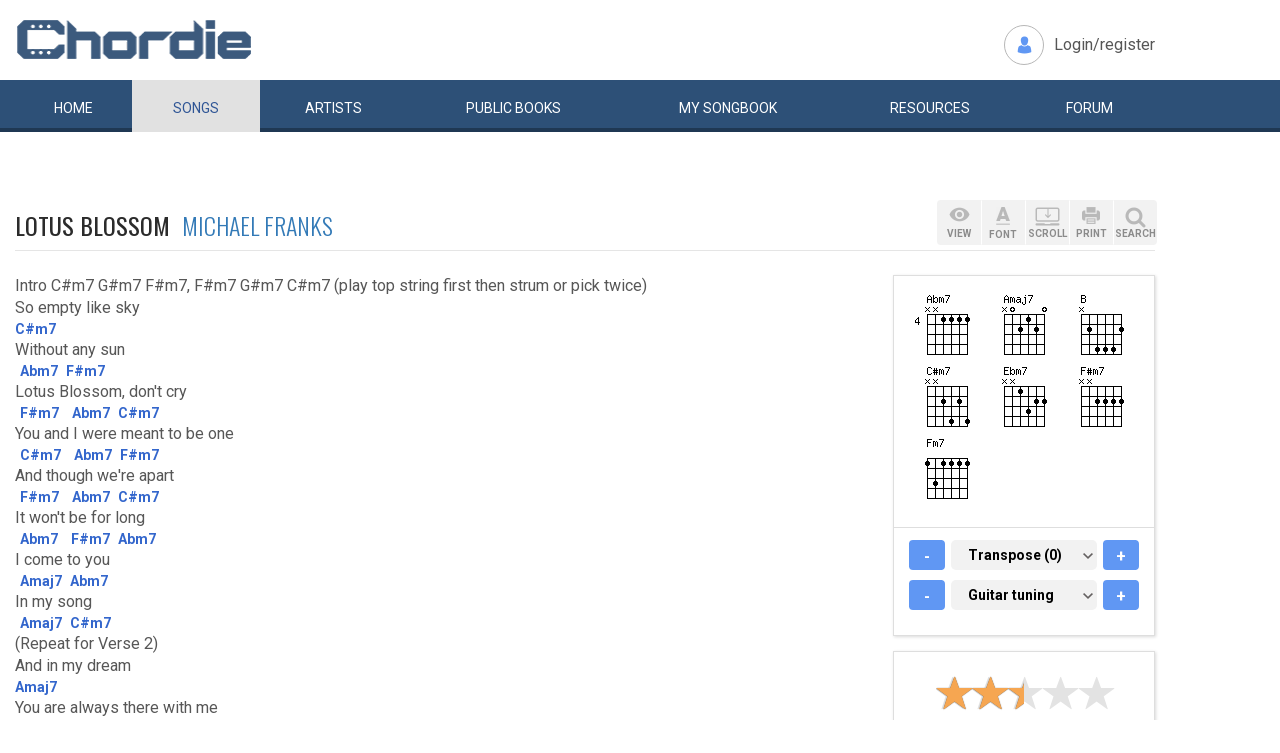

--- FILE ---
content_type: text/html; charset=UTF-8
request_url: https://www.chordie.com/chord.pere/www.azchords.com/m/michaelfranks-tabs-25737/lotusblossom-tabs-255731.html
body_size: 9966
content:
<!DOCTYPE html>
<html lang="en">
  <head>
	<title>Lotus Blossom Michael Franks Chords and Lyrics for Guitar</title>
    <meta charset="utf-8">
    <meta http-equiv="X-UA-Compatible" content="IE=edge">
    <meta name="msvalidate.01" content="C7841A34694C799C40DE1047B032EFDF" />
    <meta name="viewport" content="width=device-width, initial-scale=1">
    <meta name="keywords" content="Lotus,Blossom,Michael,Franks, Guitar Chords, Guitar Tabs, Song Lyrics, Tab, Tabluature, Guitar, Tabulature, Tablauture, Tabs, Chord, Chords, Guitar, Song, Songs, Songbook, Lyric, Lyrics, Transpose, Chord Grids, Chord Diagram, Diagram, Free, Free Music, Music, Rock, Pop, Jazz, Dylan, Coldplay, Guitarist"/>
    <meta name="description" content="Lotus Blossom Michael Franks Chords and Lyrics for Guitar" />
    <meta name="author" content="www.chordie.com">
    <link rel="shortcut icon" href="/images/chordielogo.ico" type="image/x-icon">
	<link rel="icon" href="/images/chordielogo.ico" type="image/x-icon">
	<script type="text/javascript" src="//d3br342n551921.cloudfront.net/script.js"></script>
	<!-- CSS -->
	<!--<link href="/css/fonts.css" rel="stylesheet">-->
	<!--<link href="https://esolz.co.in/lab5/html/guitar/css/custom.css" rel="stylesheet">-->
	<!--  <link href="/css/developer.css" rel="stylesheet">-->
	<link href='https://fonts.googleapis.com/css?family=Roboto:400,300,100,500,700,900' rel='stylesheet' type='text/css'>
	<link href='https://fonts.googleapis.com/css?family=Oswald:400,300,700' rel='stylesheet' type='text/css'>
  <link href='https://fonts.googleapis.com/css?family=Montserrat:400,700' rel='stylesheet' type='text/css'> 
  
  <link href="/css/bootstrap.css" rel="stylesheet">
  <link href="/css/bootstrap-select.min.css" rel="stylesheet">
  <link href="/css/dd.css" rel="stylesheet">

  
   <!--<link href="/css/custom_060316c.css" rel="stylesheet">-->
	<link href="/css/custom_280818.css" rel="stylesheet">
		<!-- Quantcast Choice. Consent Manager Tag -->
<script type="text/javascript" async=true>
    var elem = document.createElement('script');
    elem.src = 'https://quantcast.mgr.consensu.org/cmp.js';
    elem.async = true;
    elem.type = "text/javascript";
    var scpt = document.getElementsByTagName('script')[0];
    scpt.parentNode.insertBefore(elem, scpt);
    (function() {
    var gdprAppliesGlobally = false;
    function addFrame() {
        if (!window.frames['__cmpLocator']) {
        if (document.body) {
            var body = document.body,
                iframe = document.createElement('iframe');
            iframe.style = 'display:none';
            iframe.name = '__cmpLocator';
            body.appendChild(iframe);
        } else {
            // In the case where this stub is located in the head,
            // this allows us to inject the iframe more quickly than
            // relying on DOMContentLoaded or other events.
            setTimeout(addFrame, 5);
        }
        }
    }
    addFrame();
    function cmpMsgHandler(event) {
        var msgIsString = typeof event.data === "string";
        var json;
        if(msgIsString) {
        json = event.data.indexOf("__cmpCall") != -1 ? JSON.parse(event.data) : {};
        } else {
        json = event.data;
        }
        if (json.__cmpCall) {
        var i = json.__cmpCall;
        window.__cmp(i.command, i.parameter, function(retValue, success) {
            var returnMsg = {"__cmpReturn": {
            "returnValue": retValue,
            "success": success,
            "callId": i.callId
            }};
            event.source.postMessage(msgIsString ?
            JSON.stringify(returnMsg) : returnMsg, '*');
        });
        }
    }
    window.__cmp = function (c) {
        var b = arguments;
        if (!b.length) {
        return __cmp.a;
        }
        else if (b[0] === 'ping') {
        b[2]({"gdprAppliesGlobally": gdprAppliesGlobally,
            "cmpLoaded": false}, true);
        } else if (c == '__cmp')
        return false;
        else {
        if (typeof __cmp.a === 'undefined') {
            __cmp.a = [];
        }
        __cmp.a.push([].slice.apply(b));
        }
    }
    window.__cmp.gdprAppliesGlobally = gdprAppliesGlobally;
    window.__cmp.msgHandler = cmpMsgHandler;
    if (window.addEventListener) {
        window.addEventListener('message', cmpMsgHandler, false);
    }
    else {
        window.attachEvent('onmessage', cmpMsgHandler);
    }
    })();
    window.__cmp('init', {
        Language: 'en',
        'Initial Screen Title Text': 'Can we use your data to tailor ads for you?',
        'Initial Screen Reject Button Text': 'I do not accept',
        'Initial Screen Accept Button Text': 'I accept',
        'Initial Screen Purpose Link Text': 'Additional Vendor Policies',
        'Purpose Screen Body Text': 'You can set your consent preferences and determine how you want your data to be used based on the purposes below. You may set your preferences for us independently from those of third-party partners. Each purpose has a description so that you know how we and partners use your data.',
        'Vendor Screen Body Text': 'You can set consent preferences for each individual third-party company below. Expand each company list item to see what purposes they use data for to help make your choices. In some cases, companies may disclose that they use your data without asking for your consent, based on their legitimate interests. You can click on their privacy policies for more information and to opt out.',
        'Vendor Screen Accept All Button Text': 'Accept all',
        'Vendor Screen Reject All Button Text': 'Reject all',
        'Initial Screen Body Text': 'We and our partners use technology such as cookies on our site to personalise content and ads and analyse our traffic. Click <b>I ACCEPT</b> below to consent to the use of this technology across the web. You can change your mind and change your consent choices at anytime by returning to this site\'s <a class="qc-cmp-alt-action" href="https://greatergood.com/privacy" target="_blank">privacy policy</a>. If you choose <b>I DO NOT ACCEPT</b> we will continue to use cookies for features of this site and non-personalized ads. You can find out more about how google uses cookies here <a href="https://policies.google.com/technologies/partner-sites" target="_blank" class="qc-cmp-alt-action">Google Cookie Policy</a>. You can find a list of additional advertising partners and how they use your data here <a class="qc-cmp-alt-action" onclick="window.__cmpui(\'updateConsentUi\',2)">Additional Vendor Policies</a>.',
		'Initial Screen Body Text Option': 1,
		'Publisher Name': 'Chordie AS',
		'Publisher Logo': 'https://www.chordie.com/images/chords.png',
		'UI Layout': 'banner',
		'Non-Consent Display Frequency': 14,
    });
</script>
<!-- End Quantcast Choice. Consent Manager Tag -->
    <style>
        .qc-cmp-button {
          background-color: #2C5077 !important;
          border-color: #2C5077 !important;
        }
        .qc-cmp-button:hover {
          background-color: transparent !important;
          border-color: #2C5077 !important;
        }
        .qc-cmp-alt-action,
        .qc-cmp-link {
          color: #2C5077 !important;
        }
        .qc-cmp-button {
          color: #5C90E7 !important;
        }
        .qc-cmp-button.qc-cmp-secondary-button {
          color: #2C5077 !important;
        }
        .qc-cmp-button.qc-cmp-button.qc-cmp-secondary-button:hover {
          color:#ffffff !important;
        }
        .qc-cmp-button.qc-cmp-secondary-button {
          border-color: #2C5077 !important;
          background-color: transparent !important;
        }
        .qc-cmp-button.qc-cmp-secondary-button:hover {
          background-color: #2C5077 !important;
        }
        .qc-cmp-ui,
        .qc-cmp-ui .qc-cmp-main-messaging,
        .qc-cmp-ui .qc-cmp-messaging,
        .qc-cmp-ui .qc-cmp-beta-messaging,
        .qc-cmp-ui .qc-cmp-title,
        .qc-cmp-ui .qc-cmp-sub-title,
        .qc-cmp-ui .qc-cmp-purpose-info,
        .qc-cmp-ui .qc-cmp-table,
        .qc-cmp-ui .qc-cmp-table-header,
        .qc-cmp-ui .qc-cmp-vendor-list,
        .qc-cmp-ui .qc-cmp-vendor-list-title {
            color: #2C5077 !important;
        }
        .qc-cmp-ui a,
        .qc-cmp-ui .qc-cmp-alt-action {
          color: #2C5077 !important;
        }
        .qc-cmp-ui {
            background-color: #FFFFFF !important;
        }
        .qc-cmp-publisher-purposes-table .qc-cmp-table-header {
          background-color: #fafafa !important;
        }
        .qc-cmp-publisher-purposes-table .qc-cmp-table-row {
          background-color: #ffffff !important;
        }
        .qc-cmp-small-toggle.qc-cmp-toggle-on,
        .qc-cmp-toggle.qc-cmp-toggle-on {
            background-color: #2C5077 !important;
            border-color: #2C5077 !important;
        }
    </style>	
			<!--Proper Media header tag-->
		<script>
			var propertag = propertag || {};
			propertag.cmd = propertag.cmd || [];
			(function() {
			var pm = document.createElement('script');
			pm.async = true; pm.type = 'text/javascript';
			var is_ssl = 'https:' == document.location.protocol;
			pm.src = (is_ssl ? 'https:' : 'http:') + '//global.proper.io/chordie.min.js';
			var node = document.getElementsByTagName('script')[0];
			node.parentNode.insertBefore(pm, node);
			})();
		</script>

		
	<!-- Bootstrap core JavaScript-->
    <script src="/js/jquery-1.9.1.min.js"></script>
	<script src="/js/bootstrap.min.js"></script>
	<script src="/js/bootstrap-select.js"></script>
	<script src="/js/jquery.dd.min.js"></script>
    <script src="/js/Placeholders.min.js"></script>
    <script src="/js/jquery.autocomplete.js"></script>
    <script src="/js/jscolor.min.js"></script>
	<script src="/js/star-rating.js"></script>
    
    <!-- custum js: all js function initialized on this file --> 
   		<!--<script src="/js/custom_060316.js"></script>-->
		<script src="/js/custom_230416.js"></script>
	    
      
  <!-- Header Tag Code --> <script data-cfasync='false' type='text/javascript'>/*<![CDATA[*/(function (a, c, s, u){'Insticator'in a || (a.Insticator={ad:{loadAd: function (b){Insticator.ad.q.push(b)}, q: []}, helper:{}, embed:{}, version: "3.0", q: [], load: function (t, o){Insticator.q.push({t: t, o: o})}}); var b=c.createElement(s); b.src=u; b.async=!0; var d=c.getElementsByTagName(s)[0]; d.parentNode.insertBefore(b, d)})(window, document, 'script', '//d2na2p72vtqyok.cloudfront.net/client-embed/f64a7da9-b234-41be-9fd4-3d98ec6e7f5b.js');/*]]>*/</script> <!-- End Header Tag Code -->

    
    <!--<script src="/js/star-rating.js"></script>    -->

    <!-- HTML5 shim and Respond.js IE8 support of HTML5 elements and media queries -->
    <!--[if lt IE 9]>
      <script src="https://oss.maxcdn.com/libs/html5shiv/3.7.0/html5shiv.js"></script>
      <script src="https://oss.maxcdn.com/libs/respond.js/1.4.2/respond.min.js"></script>
    <![endif]-->
    
    <!-- which version of internet explorer support this site -->
    <script> var ISOLDIE = false; </script>
	<!--[if lt IE 9]>
	     <script> var ISOLDIE = true; </script>
	<![endif]-->
	<script>
	     if(ISOLDIE) {
	          alert("Your browser currently does not support this feature. Please upgrade.");
	          window.location = 'https://www.microsoft.com/en-us/download/internet-explorer-9-details.aspx';
	     }	
	</script>
<script language="javascript">
        $(document).ready(function(e) {
        try {
        $("body select").msDropDown();
        } catch(e) {
        alert(e.message);
        }
        });
</script>

<script>
  (function(i,s,o,g,r,a,m){i['GoogleAnalyticsObject']=r;i[r]=i[r]||function(){
  (i[r].q=i[r].q||[]).push(arguments)},i[r].l=1*new Date();a=s.createElement(o),
  m=s.getElementsByTagName(o)[0];a.async=1;a.src=g;m.parentNode.insertBefore(a,m)
  })(window,document,'script','//www.google-analytics.com/analytics.js','ga');

  ga('create', 'UA-78566-1', 'auto');
  ga('send', 'pageview');

</script>


    
  </head>
  <body>
 

 
<!--      left skyscraper google ads on all screen sizes over 1536px -->

<div class="skyscrapers left ">
		<!-- /36090041/LargeSkyscraper_160x900 -->
		<div class="dfp proper-ad-unit">
    		<div id="proper-ad-chordie_left_1"> <script> propertag.cmd.push(function() { proper_display('chordie_left_1'); }); </script> </div>
		</div>
</div> 
<!--      right skyscraper google ads on all screen sizes over 1440px -->
<div class="skyscrapers right " style="width: 160px;height:600px;position: absolute;">
		<!-- /36090041/LargeSkyscraper_160x900 ....it is really 160x600-->
		<div class="dfp proper-ad-unit">
    	<div id="proper-ad-chordie_right_1"> <script> propertag.cmd.push(function() { proper_display('chordie_right_1'); }); </script> </div>
</div>

</div>
	<!-- header -->
    <header class="header">
		<div class="container">
							<a class="navbar-brand" href="https://www.chordie.com"><img id="logoimg" height="40" width="238" src="/images/chords.png" alt="Guitar Tabs, Chords and Lyrics" /></a>
			  
			
						<div class="header-right">
				<ul class="header-link">
					<li class="login">
					<a href="/forum/login.php">Login/register</a>					</li>
				</ul>
			</div>
					</div> 
		<!-- /.container -->
		<!-- navbar -->
		<div class="navbar navbar-inverse" role="navigation">
	      <div class="container">
	          <ul class="nav navbar-nav">
	            <li ><a href="/index.php"><span></span>Home</a></li>
	            <li class="active"><a href="/browsesong.php"><span></span>Songs</a></li>
	            <li ><a href="/browseartist.php"><span></span>Artists</a></li>
	            <li ><a href="/publicbooks.php">Public <span>books</span></a></li>
	            <li ><a href="/songbook.php">My <span>song</span>book</a></li>
	            <li ><a href="/resources.php">Resources</a></li>
	            <li ><a href="/forum/index.php">Forum</a></li>
	          </ul>
	      </div>
	   </div> <!-- /.navbar -->

<div style="display: none;border: 5px solid red;margin-top: 10px;margin-left: 20%; margin-right: 20%;padding: 5px;text-align: center;"><b>Update 25:10. 13:00. Site is back up running again. Songbooks are recovered. Woring on getting search back up..</b></div>


<div id="searchbar" class="container displaynone">
			<div class="searchWrap">
			
        <form method="get" id="f" action="/result.php">
        		<input type="text" name="q" id="autocomplete" autocomplete="off" class="form-control" placeholder="free text search for guitar chords and lyrics....."  value="" />
						<button type="submit" class="btn btn-search">Search</button>
	       </form>
			</div>
		</div>	</header>
<script>
  window.fbAsyncInit = function() {
    FB.init({
      appId      : '1677727675850281',
      xfbml      : true,
      version    : 'v2.5'
    });
  };

  (function(d, s, id){
     var js, fjs = d.getElementsByTagName(s)[0];
     if (d.getElementById(id)) {return;}
     js = d.createElement(s); js.id = id;
     js.src = "//connect.facebook.net/en_US/sdk.js";
     fjs.parentNode.insertBefore(js, fjs);
   }(document, 'script', 'facebook-jssdk'));
</script>


	<section class="content">
		<div class="container">			
 
	<!-- Horisontal Pri 2 - Place high - It will only show when left is hidden - ie screen size smaller than 1535px-->
	<div class="leaderboard pri2">
	<div class="morethanthousand">
					<!-- /36090041/LargeLeaderboad_970x90 -->
					<div class="dfp proper-ad-unit">
    					<div id="proper-ad-chordie_leaderboard"> <script> propertag.cmd.push(function() { proper_display('chordie_leaderboard'); }); </script> </div>
					</div>
			</div>
			<div class="lessthanthousand">
					<!-- /36090041/SmallLeaderboard_728x90 -->
					<div class="dfp proper-ad-unit">
    					<div id="proper-ad-chordie_leaderboard"> <script> propertag.cmd.push(function() { proper_display('chordie_leaderboard'); }); </script> </div>
					</div>
			</div>
			<div class="onlymobile"  style="min-width:320px;min-height: 10px;">
				<div class="proper-ad-unit">
    					<div id="proper-ad-chordie_content_1"> <script> propertag.cmd.push(function() { proper_display('chordie_content_1'); }); </script> </div>
				</div>
			</div>
  </div><br /><br />

		
<h1 class="titleLeft">Lotus Blossom&nbsp;&nbsp;<a href="/song.php/songartist/Michael+Franks/index.html"><span>Michael Franks</span></a></h1>

<div class="row chordContent adjust_grid">

<div class="col-sm-8 col-md-9">
<div id="song" class="songChord"><div id="firstcol">

<div class="textline"> </div>


<div class="textline"> Intro C#m7 G#m7 F#m7, F#m7 G#m7 C#m7 (play top string first then strum or pick twice)</div>


<div class="textline"> </div>


<div class="textline"> So empty like sky</div>


<div class="chordonly"> <span class="bracket">[</span><span class="relc"><span class="alow C#m7">C#m7</span></span><span class="bracket">]</span> &nbsp;</div>


<div class="textline"> Without any sun</div>


<div class="chordonly"> <span class="bracket">[</span><span class="ilow"><span class="alow Abm7">Abm7</span></span><span class="bracket">]</span> <span class="bracket">[</span><span class="relc"><span class="alow F#m7">F#m7</span></span><span class="bracket">]</span> &nbsp;</div>


<div class="textline"> Lotus Blossom, don't cry</div>


<div class="chordonly"> <span class="bracket">[</span><span class="ilow"><span class="alow F#m7">F#m7</span></span><span class="bracket">]</span> <span class="bracket">[</span><span class="ilow"><span class="alow Abm7">Abm7</span></span><span class="bracket">]</span> <span class="bracket">[</span><span class="relc"><span class="alow C#m7">C#m7</span></span><span class="bracket">]</span> &nbsp;</div>


<div class="textline"> You and I were meant to be one</div>


<div class="chordonly"> <span class="bracket">[</span><span class="ilow"><span class="alow C#m7">C#m7</span></span><span class="bracket">]</span> <span class="bracket">[</span><span class="ilow"><span class="alow Abm7">Abm7</span></span><span class="bracket">]</span> <span class="bracket">[</span><span class="relc"><span class="alow F#m7">F#m7</span></span><span class="bracket">]</span> &nbsp;</div>


<div class="textline"> And though we're apart</div>


<div class="chordonly"> <span class="bracket">[</span><span class="ilow"><span class="alow F#m7">F#m7</span></span><span class="bracket">]</span> <span class="bracket">[</span><span class="ilow"><span class="alow Abm7">Abm7</span></span><span class="bracket">]</span> <span class="bracket">[</span><span class="relc"><span class="alow C#m7">C#m7</span></span><span class="bracket">]</span> &nbsp;</div>


<div class="textline"> It won't be for long</div>


<div class="chordonly"> <span class="bracket">[</span><span class="ilow"><span class="alow Abm7">Abm7</span></span><span class="bracket">]</span> <span class="bracket">[</span><span class="ilow"><span class="alow F#m7">F#m7</span></span><span class="bracket">]</span> <span class="bracket">[</span><span class="relc"><span class="alow Abm7">Abm7</span></span><span class="bracket">]</span> &nbsp;</div>


<div class="textline"> I come to you</div>


<div class="chordonly"> <span class="bracket">[</span><span class="ilow"><span class="alow Amaj7">Amaj7</span></span><span class="bracket">]</span> <span class="bracket">[</span><span class="relc"><span class="alow Abm7">Abm7</span></span><span class="bracket">]</span> &nbsp;</div>


<div class="textline"> In my song</div>


<div class="chordonly"> <span class="bracket">[</span><span class="ilow"><span class="alow Amaj7">Amaj7</span></span><span class="bracket">]</span> <span class="bracket">[</span><span class="relc"><span class="alow C#m7">C#m7</span></span><span class="bracket">]</span> &nbsp;</div>


<div class="textline"> </div>


<div class="textline"> (Repeat for Verse 2)</div>


<div class="textline"> </div>


<div class="textline"> And in my dream</div>


<div class="chordonly"> <span class="bracket">[</span><span class="relc"><span class="alow Amaj7">Amaj7</span></span><span class="bracket">]</span> &nbsp;</div>


<div class="textline"> You are always there with me</div>


<div class="chordonly"> <span class="bracket">[</span><span class="ilow"><span class="alow Ebm7">Ebm7</span></span><span class="bracket">]</span> <span class="bracket">[</span><span class="ilow"><span class="alow Abm7">Abm7</span></span><span class="bracket">]</span> <span class="bracket">[</span><span class="ilow"><span class="alow C#m7">C#m7</span></span><span class="bracket">]</span> <span class="bracket">[</span><span class="ilow"><span class="alow B">B</span></span><span class="bracket">]</span> <span class="bracket">[</span><span class="relc"><span class="alow Amaj7">Amaj7</span></span><span class="bracket">]</span> &nbsp;</div>


<div class="textline"> A Tahitian fantasy...</div>


<div class="chordonly"> <span class="bracket">[</span><span class="ilow"><span class="alow Ebm7">Ebm7</span></span><span class="bracket">]</span> <span class="bracket">[</span><span class="ilow"><span class="alow Abm7">Abm7</span></span><span class="bracket">]</span> <span class="bracket">[</span><span class="ilow"><span class="alow C#m7">C#m7</span></span><span class="bracket">]</span> <span class="bracket">[</span><span class="ilow"><span class="alow B">B</span></span><span class="bracket">]</span> <span class="bracket">[</span><span class="relc"><span class="alow Amaj7">Amaj7</span></span><span class="bracket">]</span> &nbsp;</div>


<div class="textline"> But then the film just breaks</div>


<div class="chordonly"> <span class="bracket">[</span><span class="ilow"><span class="alow C#m7">C#m7</span></span><span class="bracket">]</span> <span class="bracket">[</span><span class="ilow"><span class="alow C#m7">C#m7</span></span><span class="bracket">]</span> <span class="bracket">[</span><span class="relc"><span class="alow Ebm7">Ebm7</span></span><span class="bracket">]</span> &nbsp;</div>


<div class="textline"> And I wake...</div>


<div class="chordonly"> <span class="bracket">[</span><span class="relc"><span class="alow Fm7">Fm7</span></span><span class="bracket">]</span> &nbsp;</div>


<div class="textline"> Lotus Blossom!</div>


<div class="chordonly"> <span class="bracket">[</span><span class="ilow"><span class="alow C#m7">C#m7</span></span><span class="bracket">]</span> <span class="bracket">[</span><span class="ilow"><span class="alow Abm7">Abm7</span></span><span class="bracket">]</span> <span class="bracket">[</span><span class="ilow"><span class="alow F#m7">F#m7</span></span><span class="bracket">]</span> <span class="bracket">[</span><span class="relc"><span class="alow C#m7">C#m7</span></span><span class="bracket">]</span> &nbsp;</div>

<br />
</div>

<pre id="placeholderChordpro" style="display: none;"></pre><div id="importantBox" class="importantBox">
<p><span>Important</span>: The song above is NOT stored on the Chordie server. The <a href="http://www.azchords.com/m/michaelfranks-tabs-25737/lotusblossom-tabs-255731.html">original song</a> is hosted at <a href="http://http://www.azchords.com">www.azchords.com</a>. Chordie works as a search engine and provides on-the-fly formatting. Chordie does not index songs against artists&apos;/composers&apos; will. To remove this song please <a rel="nofollow" href="/removesong.php?url=http%3A%2F%2Fwww.azchords.com%2Fm%2Fmichaelfranks-tabs-25737%2Flotusblossom-tabs-255731.html" class="link">click here.</a>  </p> </div></div>
</div><!-- right panel -->
<div id="stickyWrap" class="col-sm-4 col-md-3">
    
    
    
<div class="clearfix">
        <button class="rigtPanelToggle">
            <span></span>
            <span></span>
            <span></span>
        </button>
    </div>
    
<div class="rightStickyPanel">
    
<div class="btn-box">
    
<div class="btn-group gray-group chordBtnG">
    <button class="btn btn-view" data-placement="bottom" title="" data-original-title="View"><span>VIEW</span></button>
       <!--<button class="btn btn-tune" data-placement="bottom" title="" data-original-title="Tune"><span>TUNE</span></button>-->
        <button class="btn btn-font" data-placement="bottom" title="" data-original-title="Font"><span>FONT</span></button>
        <button class="btn btn-display" data-placement="bottom" title="" data-original-title="Auto Scroll"><span>SCROLL</span></button>
        <button class="btn btn-print" data-placement="bottom" title="" data-original-title="Print">
            <span>PRINT</span>
        </button>
        <button class="btn srch-icon" data-placement="bottom" title="" data-original-title="Link">
            <span>SEARCH</span>
        </button>
    </div>

                     <div id="viewDropDown" class="customDropdown">
                    <button class="remove">x</button>
                    
<div class="capsGroup">
                        <a href="#" class="label label-default active btn-normalview">Normal</a>
                        <a href="#" class="label label-default btn-lyricview">Lyrics</a>
                        <a href="#" class="label label-default btn-chordview">Chords</a>
                        <a href="#" class="label label-default btn-tabview">Tabs</a>
                                                                <a href="#" class="label label-default btn-chordproview">ChordPro</a>
                    </div>
                </div>
                <div id="fontDropDown" class="customDropdown">
                    <button class="remove">x</button>
                    
<div class="capsGroup">
                        <a href="#" class="label label-default btn-small">Small</a>
                        <a href="#" class="label label-default btn-medium active">Medium</a>
                        <a href="#" class="label label-default btn-large">Large</a>
                    </div>
                </div>
                <div id="displayDropDown" class="customDropdown">
                    <button class="remove">x</button>
                    
<div class="capsGroup">
                        <a href="#" id="pause" class="label label-default btn-pausescroll active" style="display: none;">Pause</a>
                        <a href="#" id="start" class="label label-default btn-startscroll active">Start</a>
                        
                        <a href="#" class="label label-normal btn-speed1">1</a>
                        <a href="#" class="label label-normal btn-speed2">2</a>
                        <a href="#" class="label label-normal btn-speed3">3</a>
                        <a href="#" class="label label-normal btn-speed4 active">4</a>
                        <a href="#" class="label label-normal btn-speed5">5</a>
                        <a href="#" class="label label-normal btn-speed6">6</a>
                        <a href="#" class="label label-normal btn-speed7">7</a>
                        <input id="scrollspeed" type="text" value="500" style="display: none;"/>
                    </div>
                </div>
                <div id="printDropDown" class="customDropdown">
                    <button class="remove">x</button>
                    
<div class="capsGroup">
                        <table style="font-size: 90%;line-height: 2em;">
                                        
                        <tr><td>
                        Text color:</td><td><input style="width:130px;line-height:1.4em;padding-left: 5px;padding-right: 5px;border: 1px solid grey;" class="jscolor {position:'bottom',width:110, shadow:true,backgroundColor:'white', insetColor:'#000'}" value="000000"></td></tr>
                        <tr><td>
                        Chord color:</td><td><input style="width:130px;line-height: 1.4em;padding-left: 5px;padding-right: 5px;border: 1px solid grey;" class="jscolor {position:'bottom',width:110, shadow:true,backgroundColor:'white', insetColor:'#000'}" value="3366CC"></td></tr>
                        </td></tr>
                        <tr><td>
                        Chord grids:</td><td><button href="#" id="chartsYES" class="label label-default active">Images</button>&nbsp;<button href="#" id="chortsNO" class="label label-default">No Images</button>
                        </td></tr>
                        <tr><td>
                        Font size:</td><td><button href="#" id="XS" class="label label-default">XS</button>&nbsp;<button href="#" id="S" class="label label-default">S</button>&nbsp;<button href="#" id="M" class="label label-default active">M</button>&nbsp;<button href="#" id="L" class="label label-default">L</button>&nbsp;<button href="#" id="XL" class="label label-default">XL</button>
                        </td></tr>
                        <tr><td>
                        Page size:</td><td><button href="#" id="A4" class="label label-default active">A4</button>&nbsp;<button href="#" id="start" class="label label-default">Letter</button>
                        </td></tr>
                        </table>

                        <br />
                        <button href="#" id="saveprint" class="label label-default active">Save settings</button>
                        <button href="#" id="printprint" class="label label-default active">Print Preview</button>
                    </div>
                </div>

                            
                            
            </div>
                            
                      
                    
        
<div class="panelBox chordGrids">
                                        <div id="variations" style="display: none;"></div>
            <div id="chordimages" class="clearfix cordImages">
    <input id="defineinput" name="defineinput" type="hidden" value=""/><a href="/voicings.php?return=http://www.azchords.com/m/michaelfranks-tabs-25737/lotusblossom-tabs-255731.html&amp;define=&amp;chord=Abm7&amp;tuning=EADGBE" onclick="getchords('Abm7','EADGBE','','1','/ramimages/i4/Abm7chord_NN1111_4.png');return false;"><img title="click for variations" class="chord" id="chord1" height="64" width="64" alt="Abm7" src="/ramimages/i4/Abm7chord_NN1111_4.png" /></a> 
<a href="/voicings.php?return=http://www.azchords.com/m/michaelfranks-tabs-25737/lotusblossom-tabs-255731.html&amp;define=&amp;chord=Amaj7&amp;tuning=EADGBE" onclick="getchords('Amaj7','EADGBE','','2','/ramimages/i1/Amaj7chord_N02120_1.png');return false;"><img title="click for variations" class="chord" id="chord2" height="64" width="64" alt="Amaj7" src="/ramimages/i1/Amaj7chord_N02120_1.png" /></a> 
<a href="/voicings.php?return=http://www.azchords.com/m/michaelfranks-tabs-25737/lotusblossom-tabs-255731.html&amp;define=&amp;chord=B&amp;tuning=EADGBE" onclick="getchords('B','EADGBE','','3','/ramimages/i7/Bchord_N24442_1.png');return false;"><img title="click for variations" class="chord" id="chord3" height="64" width="64" alt="B" src="/ramimages/i7/Bchord_N24442_1.png" /></a> 
<a href="/voicings.php?return=http://www.azchords.com/m/michaelfranks-tabs-25737/lotusblossom-tabs-255731.html&amp;define=&amp;chord=Csharpm7&amp;tuning=EADGBE" onclick="getchords('Csharpm7','EADGBE','','4','/ramimages/i7/Csharpm7chord_NN2424_1.png');return false;"><img title="click for variations" class="chord" id="chord4" height="64" width="64" alt="C#m7" src="/ramimages/i7/Csharpm7chord_NN2424_1.png" /></a> 
<a href="/voicings.php?return=http://www.azchords.com/m/michaelfranks-tabs-25737/lotusblossom-tabs-255731.html&amp;define=&amp;chord=Ebm7&amp;tuning=EADGBE" onclick="getchords('Ebm7','EADGBE','','5','/ramimages/i9/Ebm7chord_NN1322_1.png');return false;"><img title="click for variations" class="chord" id="chord5" height="64" width="64" alt="Ebm7" src="/ramimages/i9/Ebm7chord_NN1322_1.png" /></a> 
<a href="/voicings.php?return=http://www.azchords.com/m/michaelfranks-tabs-25737/lotusblossom-tabs-255731.html&amp;define=&amp;chord=Fsharpm7&amp;tuning=EADGBE" onclick="getchords('Fsharpm7','EADGBE','','6','/ramimages/i7/Fsharpm7chord_NN2222_1.png');return false;"><img title="click for variations" class="chord" id="chord6" height="64" width="64" alt="F#m7" src="/ramimages/i7/Fsharpm7chord_NN2222_1.png" /></a> 
<a href="/voicings.php?return=http://www.azchords.com/m/michaelfranks-tabs-25737/lotusblossom-tabs-255731.html&amp;define=&amp;chord=Fm7&amp;tuning=EADGBE" onclick="getchords('Fm7','EADGBE','','7','/ramimages/i3/Fm7chord_131111_1.png');return false;"><img title="click for variations" class="chord" id="chord7" height="64" width="64" alt="Fm7" src="/ramimages/i3/Fm7chord_131111_1.png" /></a> 
</div><div id="imageexplanation" class="variation"><input id="1944-06-06" type="hidden" name="1944-06-06" value="always" />
<input id="url" type="hidden" name="url" value="http://www.azchords.com/m/michaelfranks-tabs-25737/lotusblossom-tabs-255731.html" />
<input id="songbook" type="hidden" name="songbook" value="" />
<input id="tuning" type="hidden" name="tuning" value="EADGBE" />
<input id="transpose" type="hidden" name="transpose" value="0" />   

  <div class="panelBoxChild">
      <div class="plus-minus">
          <button class="btn btn-primary btn-minus-transpose">-</button>
          <select name="transpose" class="selectpicker transpose">	
            <option value="-5" >-5 semitones</option>
            <option value="-4" >-4 semitones</option>
            <option value="-3" >-3 semitones</option>
            <option value="-2" >-2 semitones</option>
            <option value="-1" >-1 semitone</option>
            <option value="0" selected="selected">Transpose (0)</option>
            <option value="1" >+1 semitone</option>
            <option value="2" >+2 semitones</option>
            <option value="3" >+3 semitones</option>
            <option value="4" >+4 semitones</option>
            <option value="5" >+5 semitones</option>
            <option value="6" >+6 semitones</option>                                    
          </select>	
          <button class="btn btn-primary btn-plus-transpose">+</button>
      </div>
</div>
<div class="panelBoxChild">

      <div class="plus-minus">
      <button class="btn btn-primary btn-minus-tuning">-</button>
          <select id="selecttuning" name="tuning" class="selectpicker tuning">
            <option value="EADGBE" selected="selected">Guitar tuning</option>
            <option value="EADGBEleft" >Guitar (left)</option>
            <option value="DGBD" >5-string Banjo</option>
            <option value="CGBD" >Plectrum Banjo</option>
            <option value="CGDA" >Tenor Banjo</option>
            <option value="DGBE" >Baritone Ukulele</option>
            <option value="GCEA" >Ukulele (C)</option>
            <option value="ADFsharpB" >Ukulele (D)</option>
            <option value="GDAE" >Mandolin</option>
          </select>
          <button class="btn btn-primary btn-plus-tuning">+</button>
      </div>
</div>
 </div></div>                              
  <div class="panelBox ratingBox">
  <div class="panelBoxChild">
                                  <div class="star_editing">
                                <!-- star rating -->
                                <form id="songrating"> 
                                          <input id="ratingtype" name="ratingtype" type="hidden" value="" />
                                          <input id="ratingvalue" name="ratingvalue" type="hidden" value="" />
                                          <input id="url" name="url" type="hidden" value="http://www.azchords.com/m/michaelfranks-tabs-25737/lotusblossom-tabs-255731.html" />
                                          <input id="secret" name="secret" type="hidden" value="c798aa571d" />
                                      </form>
                                          <input id="starrating" value="2.45" type="number" class="rating" min=0 max=5 step=0.5 data-size="xs" >
                                          <h5>Rate #1 of 1 versions</h5>
                                  </div>
                                  <div class="plus-minus">
                    <button class="btn btn-primary btn-minus-url">-</button>

                              <div class="selectA_c">
                              <select name="webmenu" id="alternatives" class="selectpicker">

                                <option value="www.azchords.com/m/michaelfranks-tabs-25737/lotusblossom-tabs-255731.html" data-image="/images/ratingstar8.png" selected="selected">azchords.com</option>
                                  </select>


                              



                                <button class="btn btn-primary btn-plus-url">+</button>
                                      </div>
                                      
                                  </div>
                                  
                              </div>

  </div>
  <div class="panelBox Jango">
                            <div class="text-center">
                            <h4><span>Jango Player</span></h4>    
                            <div class="jangocontainer">
                                                          	<a id="jango" href=" https://redirect.jango.com/ad=pid_chordie2_aid_jangoplayer/www.jango.com/music/Michael+Franks/Lotus+Blossom" target="_blank">
                            	<div class="jangotext">&nbsp;Lotus&nbsp;Blossom</div>
                            	<img alt="Jango Player" src="/images/jango_200x38.png" /><img alt="." src="https://p.jango.com/chordie2.gif" style="width:1px;height:1px;"></a>
															
														</div>
 													 </div>
                        </div>             
                             
          <div class="panelBox songbookBox"  style="position: relative;">
          <div id="addedtosongbook" style="z-index:99;left: 0px;top:0px;display: none; width: 100%;height: 100%;position: absolute;background-color: white;padding: 10px;text-align: center;padding-top: 15px;"><h4><span id="songbookaddtext">Song added to songbook</span></h4>
            <a id="songbookaddlink" href="/songbook.php"><span id="songbookaddname">songbook</span></a>
          </div>
													                            <div class="panelBoxChild">
																<h4><a href="/forum/login.php">Login - add to songbook</a></h4>
                                <div class="addSong">
																		<textarea id="chordproContent" name="chopro" style="display: none;">{t:Lotus Blossom}
 {st:Michael Franks}
 
 Intro C#m7 G#m7 F#m7, F#m7 G#m7 C#m7 (play top string first then strum or pick twice)
 
 So empty like sky
 [C#m7] 
 Without any sun
 [Abm7] [F#m7] 
 Lotus Blossom, don't cry
 [F#m7] [Abm7] [C#m7] 
 You and I were meant to be one
 [C#m7] [Abm7] [F#m7] 
 And though we're apart
 [F#m7] [Abm7] [C#m7] 
 It won't be for long
 [Abm7] [F#m7] [Abm7] 
 I come to you
 [Amaj7] [Abm7] 
 In my song
 [Amaj7] [C#m7] 
 
 (Repeat for Verse 2)
 
 And in my dream
 [Amaj7] 
 You are always there with me
 [Ebm7] [Abm7] [C#m7] [B] [Amaj7] 
 A Tahitian fantasy...
 [Ebm7] [Abm7] [C#m7] [B] [Amaj7] 
 But then the film just breaks
 [C#m7] [C#m7] [Ebm7] 
 And I wake...
 [Fm7] 
 Lotus Blossom!
 [C#m7] [Abm7] [F#m7] [C#m7] 
</textarea>
                                </div>
                            </div>
                                                            
                        </div>


                        
              
              					
              
                        
                        <div class="panelBox shareBox">
                            <div class="text-center"><h4 style="position: relative; top: 4px;"> <span style="position: relative;bottom: 4px;">SHARE PAGE&nbsp;&nbsp;</span></h4>
															<div class="fb-share-button" data-href="http://www.chordie.com/chord.pere/www.azchords.com/m/michaelfranks-tabs-25737/lotusblossom-tabs-255731.html" data-layout="button"></div>
<a href="https://twitter.com/share" class="twitter-share-button" data-url="http://www.chordie.com/chord.pere/www.azchords.com/m/michaelfranks-tabs-25737/lotusblossom-tabs-255731.html" data-text="Playing Lotus Blossom by Michael Franks" data-related="Chordie" data-via="Chordie">Tweet</a>
<script>!function(d,s,id){var js,fjs=d.getElementsByTagName(s)[0],p=/^http:/.test(d.location)?'http':'https';if(!d.getElementById(id)){js=d.createElement(s);js.id=id;js.src=p+'://platform.twitter.com/widgets.js';fjs.parentNode.insertBefore(js,fjs);}}(document, 'script', 'twitter-wjs');</script>


                            </div>
                        </div>
					
					
					
					
					
</div>





				</div>
				</div>
<!-- FOOTER START -->
<!-- Horisontal Pri 1 - Place middle - It will always show -->
<!-- Proper Media tags goes here -->
<div class="leaderboard pri1" style="min-height: 30px;">
			<div class="morethanthousand">
					<!-- /36090041/LargeLeaderboad_970x90 -->
					<div class="dfp proper-ad-unit">
    					<div id="proper-ad-chordie_leaderboard"> <script> propertag.cmd.push(function() { proper_display('chordie_leaderboard'); }); </script> </div>
					</div>
			</div>
			<div class="lessthanthousand">
					<!-- /36090041/SmallLeaderboard_728x90 -->
					<div class="dfp proper-ad-unit">
    					<div id="proper-ad-chordie_leaderboard"> <script> propertag.cmd.push(function() { proper_display('chordie_leaderboard'); }); </script> </div>
					</div>
			</div>
			<div class="onlymobile" style="min-width:320px;min-height: 10px;">
				<div class="proper-ad-unit">
    					<div id="proper-ad-chordie_content_1"> <script> propertag.cmd.push(function() { proper_display('chordie_content_1'); }); </script> </div>
				</div>
			</div>
  </div><br />
<br /><br />
            <div class="chordBottomWrap autoTrgt">
                <div class="clearfix">
                
									 
					<h4 class="subTitle">You need to log in to post comments</h4>	</div>
                <br /><!-- Insticator API Fire Widget --> <div id="insticator-container"><div id="div-insticator-ad-1"></div><div id="insticator-embed"></div><div id="div-insticator-ad-2"></div><script data-cfasync='false' type="text/javascript">/*<![CDATA[*/Insticator.ad.loadAd("div-insticator-ad-1");Insticator.ad.loadAd("div-insticator-ad-2");Insticator.load("em",{id : "9509c92a-6daa-44b3-92e2-090d3b903d2e"})/*]]>*/</script></div> <!-- End Insticator API Fire Widget -->        </div>
                
</div></section>
				
    <!-- footer -->
	<footer class="footer">
	
		<div class="container">
		
			<div class="footerLeft">
				<div class="fAbut"><span>About</span> chordie</div>
				<div class="fAbutTxt">
					<p>
						Guitar chords and guitar tablature made easy. Chordie is a <br />
						search engine for finding guitar chords and guitar tabs.
					</p>
				</div>
			</div>
			<div class="footerRight">
				<ul class="footer-link">
					<li><span>play their songs</span></li>
					<li><span>buy their music</span></li>
					<li><span>support the artists</span></li>
				</ul>
				<div class="copy">Copyright &copy; 2026 chordie guitar <span onclick="debug();">chords</span> - <a style="color: white;" href="privacy.php">PRIVACY POLICY</a></div>
			</div>
			
		</div>
	</footer>	
  </body>
</html>


--- FILE ---
content_type: application/javascript
request_url: https://d3lcz8vpax4lo2.cloudfront.net/header-tags/f64a7da9-b234-41be-9fd4-3d98ec6e7f5b/57db872a-be8d-423d-9d39-f9173e6f319a-dmp.js
body_size: -107
content:

var insticatorHeaderCodeVersion = "STANDARD-main-2025-12-17 08:31:11";
